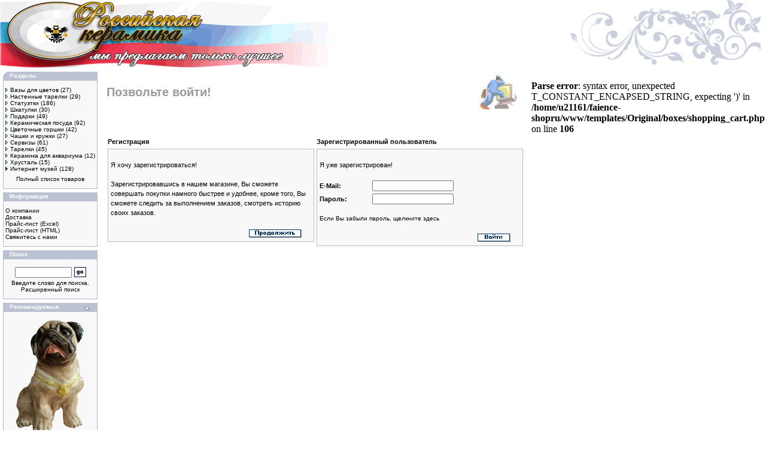

--- FILE ---
content_type: text/html; charset=windows-1251
request_url: http://faience-shop.ru/login.php?osCsid=9e7e7b35d7d7a9f89c6c9122cbcc19d3
body_size: 3540
content:


<!doctype html public "-//W3C//DTD HTML 4.01 Transitional//EN">
<html dir="LTR" lang="ru">
<head>
<meta http-equiv="Content-Type" content="text/html; charset=windows-1251">
<link rel="shortcut icon" href="favicon.ico" >
<base href="http://faience-shop.ru/">
<title></title>
<meta name="Description" Content="">
<meta name="Keywords" CONTENT="">
<meta name="Reply-to" CONTENT="baskin@mail.ru">
<meta name="verify-v1" CONTENT="u0bihLFa8vksOYtTQsWaVvn59tWTchYP3HhbAZyQbbU=">

<link rel="stylesheet" type="text/css" href="templates/Original/stylesheet.css">
<script language="javascript"><!--
function session_win() {
  window.open("http://faience-shop.ru/info_shopping_cart.php?osCsid=9e7e7b35d7d7a9f89c6c9122cbcc19d3","info_shopping_cart","height=460,width=430,toolbar=no,statusbar=no,scrollbars=yes").focus();
}
//--></script>

<!-- San vstavit mozhno tyt //-->




<!-- SAPE RTB JS -->
<script
    async="async"
    src="//cdn-rtb.sape.ru/rtb-b/js/305/2/28305.js"
    type="text/javascript">
</script>
<!-- SAPE RTB END -->


</head>
<body marginwidth="0" marginheight="0" topmargin="0" bottommargin="0" leftmargin="0" rightmargin="0">
<!-- warnings //-->
<!-- warning_eof //-->

<!-- header //-->
<table border="0" width="100%" cellspacing="0" cellpadding="0">
  <tr class="header">
    <td valign="middle"><a href="http://faience-shop.ru/index.php?osCsid=9e7e7b35d7d7a9f89c6c9122cbcc19d3"><img src="templates/Original/images/oscommerce.gif" border="0" alt="Интернет-магазин" title=" Интернет-магазин "></a></td>
    <td align="right" valign="bottom">

    
    <a href="http://faience-shop.ru/account.php?osCsid=9e7e7b35d7d7a9f89c6c9122cbcc19d3"><img src="images/header_account.gif" border="0" alt="Мои данные" title=" Мои данные "></a>&nbsp;&nbsp;<a href="http://faience-shop.ru/shopping_cart.php?osCsid=9e7e7b35d7d7a9f89c6c9122cbcc19d3"><img src="images/header_cart.gif" border="0" alt="Корзина" title=" Корзина "></a>&nbsp;&nbsp;<a href="http://faience-shop.ru/checkout_shipping.php?osCsid=9e7e7b35d7d7a9f89c6c9122cbcc19d3"><img src="images/header_checkout.gif" border="0" alt="Оформить заказ" title=" Оформить заказ "></a>&nbsp;&nbsp;

    

    </td>
  </tr>
</table>




<!-- header_eof //-->
<!-- header_eof //-->



<!-- body //-->
<table border="0" width="100%" cellspacing="0" cellpadding="2">
  <tr>
 


    <td width="150" valign="top"><table border="0" width="150" cellspacing="0" cellpadding="3">
<!-- left_navigation //-->
<!-- categories //-->
          <tr>
            <td>
<table border="0" width="100%" cellspacing="0" cellpadding="0">
  <tr>
    <td height="14" class="infoBoxHeading"><img src="templates/Original/images/infobox/corner_left.gif" border="0" alt=""></td>
    <td width="100%" height="14" class="infoBoxHeading"><font color="#ffffff">Разделы</font></td>
    <td height="14" class="infoBoxHeading" nowrap><img src="images/pixel_trans.gif" border="0" alt="" width="11" height="14"></td>
  </tr>
</table>
<table border="0" width="100%" cellspacing="0" cellpadding="1" class="infoBox">
  <tr>
    <td><table border="0" width="100%" cellspacing="0" cellpadding="3" class="infoBoxContents">
  <tr>
    <td><img src="images/pixel_trans.gif" border="0" alt="" width="100%" height="1"></td>
  </tr>
  <tr>
    <td align="left" class="boxText"><a href="http://faience-shop.ru/index.php?cPath=33&osCsid=9e7e7b35d7d7a9f89c6c9122cbcc19d3"><img src="templates/Original/images/content/pointer_light.gif" border="0" alt=""><span class="headerNavigation">Вазы для цветов</a>&nbsp;(27)<br><a href="http://faience-shop.ru/index.php?cPath=34&osCsid=9e7e7b35d7d7a9f89c6c9122cbcc19d3"><img src="templates/Original/images/content/pointer_light.gif" border="0" alt=""><span class="headerNavigation">Настенные тарелки</a>&nbsp;(29)<br><a href="http://faience-shop.ru/index.php?cPath=32&osCsid=9e7e7b35d7d7a9f89c6c9122cbcc19d3"><img src="templates/Original/images/content/pointer_light.gif" border="0" alt=""><span class="headerNavigation">Статуэтки</a>&nbsp;(186)<br><a href="http://faience-shop.ru/index.php?cPath=35&osCsid=9e7e7b35d7d7a9f89c6c9122cbcc19d3"><img src="templates/Original/images/content/pointer_light.gif" border="0" alt=""><span class="headerNavigation">Шкатулки</a>&nbsp;(30)<br><a href="http://faience-shop.ru/index.php?cPath=31&osCsid=9e7e7b35d7d7a9f89c6c9122cbcc19d3"><img src="templates/Original/images/content/pointer_light.gif" border="0" alt=""><span class="headerNavigation">Подарки</a>&nbsp;(49)<br><a href="http://faience-shop.ru/index.php?cPath=30&osCsid=9e7e7b35d7d7a9f89c6c9122cbcc19d3"><img src="templates/Original/images/content/pointer_light.gif" border="0" alt=""><span class="headerNavigation">Керамическая посуда</a>&nbsp;(92)<br><a href="http://faience-shop.ru/index.php?cPath=38&osCsid=9e7e7b35d7d7a9f89c6c9122cbcc19d3"><img src="templates/Original/images/content/pointer_light.gif" border="0" alt=""><span class="headerNavigation">Цветочные горшки</a>&nbsp;(42)<br><a href="http://faience-shop.ru/index.php?cPath=39&osCsid=9e7e7b35d7d7a9f89c6c9122cbcc19d3"><img src="templates/Original/images/content/pointer_light.gif" border="0" alt=""><span class="headerNavigation">Чашки и кружки</a>&nbsp;(27)<br><a href="http://faience-shop.ru/index.php?cPath=41&osCsid=9e7e7b35d7d7a9f89c6c9122cbcc19d3"><img src="templates/Original/images/content/pointer_light.gif" border="0" alt=""><span class="headerNavigation">Сервизы</a>&nbsp;(61)<br><a href="http://faience-shop.ru/index.php?cPath=42&osCsid=9e7e7b35d7d7a9f89c6c9122cbcc19d3"><img src="templates/Original/images/content/pointer_light.gif" border="0" alt=""><span class="headerNavigation">Тарелки</a>&nbsp;(45)<br><a href="http://faience-shop.ru/index.php?cPath=56&osCsid=9e7e7b35d7d7a9f89c6c9122cbcc19d3"><img src="templates/Original/images/content/pointer_light.gif" border="0" alt=""><span class="headerNavigation">Керамика для аквариума</a>&nbsp;(12)<br><a href="http://faience-shop.ru/index.php?cPath=43&osCsid=9e7e7b35d7d7a9f89c6c9122cbcc19d3"><img src="templates/Original/images/content/pointer_light.gif" border="0" alt=""><span class="headerNavigation">Хрусталь</a>&nbsp;(15)<br><a href="http://faience-shop.ru/index.php?cPath=44&osCsid=9e7e7b35d7d7a9f89c6c9122cbcc19d3"><img src="templates/Original/images/content/pointer.gif" border="0" alt=""><span class="headerNavigation">Интернет музей</span></a>&nbsp;(128)<br></td>
  </tr>
  <tr>
    <td align="center" class="boxText"><span class="headerNavigation"><a href="http://faience-shop.ru/price.php?osCsid=9e7e7b35d7d7a9f89c6c9122cbcc19d3">Полный список товаров</a></span></td>
  </tr>
  <tr>
    <td><img src="images/pixel_trans.gif" border="0" alt="" width="100%" height="1"></td>
  </tr>
</table>
</td>
  </tr>
</table>
            </td>
          </tr>
<!--############################################### //-->
<!--############################################## //-->
<!-- categories_eof //-->

<!-- information //-->
          <tr>
            <td>
<table border="0" width="100%" cellspacing="0" cellpadding="0">
  <tr>
    <td height="14" class="infoBoxHeading"><img src="templates/Original/images/infobox/corner_right_left.gif" border="0" alt=""></td>
    <td width="100%" height="14" class="infoBoxHeading"><font color="#ffffff">Информация</font></td>
    <td height="14" class="infoBoxHeading" nowrap><img src="images/pixel_trans.gif" border="0" alt="" width="11" height="14"></td>
  </tr>
</table>
<table border="0" width="100%" cellspacing="0" cellpadding="1" class="infoBox">
  <tr>
    <td><table border="0" width="100%" cellspacing="0" cellpadding="3" class="infoBoxContents">
  <tr>
    <td><img src="images/pixel_trans.gif" border="0" alt="" width="100%" height="1"></td>
  </tr>
  <tr>
    <td class="boxText"><a href="http://faience-shop.ru/information.php?pages_id=6&osCsid=9e7e7b35d7d7a9f89c6c9122cbcc19d3">О компании</a><br><a href="http://faience-shop.ru/information.php?pages_id=2&osCsid=9e7e7b35d7d7a9f89c6c9122cbcc19d3">Доставка</a><br><a href="http://faience-shop.ru/pricexls.php?osCsid=9e7e7b35d7d7a9f89c6c9122cbcc19d3">Прайс-лист (Excel)</a><br><a href="http://faience-shop.ru/price.php?osCsid=9e7e7b35d7d7a9f89c6c9122cbcc19d3">Прайс-лист (HTML)</a><br><a href="http://faience-shop.ru/contact_us.php?osCsid=9e7e7b35d7d7a9f89c6c9122cbcc19d3">Свяжитесь с нами</a><br></td>
  </tr>
  <tr>
    <td><img src="images/pixel_trans.gif" border="0" alt="" width="100%" height="1"></td>
  </tr>
</table>
</td>
  </tr>
</table>
            </td>
          </tr>
<!-- information_eof //-->
<!-- specials //-->
<!-- specials_eof //-->
<!-- search //-->
          <tr>
            <td>
<table border="0" width="100%" cellspacing="0" cellpadding="0">
  <tr>
    <td height="14" class="infoBoxHeading"><img src="templates/Original/images/infobox/corner_right_left.gif" border="0" alt=""></td>
    <td width="100%" height="14" class="infoBoxHeading"><font color="#ffffff">Поиск</font></td>
    <td height="14" class="infoBoxHeading" nowrap><img src="images/pixel_trans.gif" border="0" alt="" width="11" height="14"></td>
  </tr>
</table>
<table border="0" width="100%" cellspacing="0" cellpadding="1" class="infoBox">
  <tr>
    <td><table border="0" width="100%" cellspacing="0" cellpadding="3" class="infoBoxContents">
  <tr>
    <td><img src="images/pixel_trans.gif" border="0" alt="" width="100%" height="1"></td>
  </tr>
  <tr>
    <td align="center" class="boxText"><form name="quick_find" action="http://faience-shop.ru/advanced_search_result.php" method="get"><input type="hidden" name="search_in_description" value="1"><table border=0><tr><td><input type="text" name="keywords" size="10" maxlength="30" style="width: 95px"></td><td><input type="hidden" name="osCsid" value="9e7e7b35d7d7a9f89c6c9122cbcc19d3"><input type="image" src="templates/Original/images/buttons/russian/button_quick_find.gif" border="0" alt="Поиск" title=" Поиск "></td></tr></table>
Введите слово для поиска.
<a href="http://faience-shop.ru/advanced_search.php?osCsid=9e7e7b35d7d7a9f89c6c9122cbcc19d3">Расширенный поиск</a></form></td>
  </tr>
  <tr>
    <td><img src="images/pixel_trans.gif" border="0" alt="" width="100%" height="1"></td>
  </tr>
</table>
</td>
  </tr>
</table>
            </td>
          </tr>
<!-- search_eof //-->
<!-- featured //-->
          <tr>
            <td>
<table border="0" width="100%" cellspacing="0" cellpadding="0">
  <tr>
    <td height="14" class="infoBoxHeading"><img src="templates/Original/images/infobox/corner_right_left.gif" border="0" alt=""></td>
    <td width="100%" height="14" class="infoBoxHeading"><font color="#FFFFFF">Рекомендуемые</font></td>
    <td height="14" class="infoBoxHeading" nowrap><a href="http://faience-shop.ru/featured_products.php?osCsid=9e7e7b35d7d7a9f89c6c9122cbcc19d3"><img src="templates/Original/images/infobox/arrow_right.gif" border="0" alt="Перейти" title=" Перейти "></a><img src="images/pixel_trans.gif" border="0" alt="" width="11" height="14"></td>
  </tr>
</table>
<table border="0" width="100%" cellspacing="0" cellpadding="1" class="infoBox">
  <tr>
    <td><table border="0" width="100%" cellspacing="0" cellpadding="3" class="infoBoxContents">
  <tr>
    <td><img src="images/pixel_trans.gif" border="0" alt="" width="100%" height="1"></td>
  </tr>
  <tr>
    <td align="center" class="boxText"><a href="http://faience-shop.ru/product_info.php?products_id=358&osCsid=9e7e7b35d7d7a9f89c6c9122cbcc19d3"><img src="images/mops_ser.jpg" border="0" alt="<b>Статуэтка Мопс</b>" title=" <b>Статуэтка Мопс</b> "></a><br><a href="http://faience-shop.ru/product_info.php?products_id=358&osCsid=9e7e7b35d7d7a9f89c6c9122cbcc19d3"><b>Статуэтка Мопс</b></a><br>1810 &nbsp;рублей</td>
  </tr>
  <tr>
    <td><img src="images/pixel_trans.gif" border="0" alt="" width="100%" height="1"></td>
  </tr>
</table>
</td>
  </tr>
</table>
            </td>
          </tr>
<!-- featured_eof //--><!-- shop by price //-->
          <tr>
            <td>
<table border="0" width="100%" cellspacing="0" cellpadding="0">
  <tr>
    <td height="14" class="infoBoxHeading"><img src="templates/Original/images/infobox/corner_right_left.gif" border="0" alt=""></td>
    <td width="100%" height="14" class="infoBoxHeading"><font color="#ffffff">Сортировка по цене</font></td>
    <td height="14" class="infoBoxHeading" nowrap><img src="images/pixel_trans.gif" border="0" alt="" width="11" height="14"></td>
  </tr>
</table>
<table border="0" width="100%" cellspacing="0" cellpadding="1" class="infoBox">
  <tr>
    <td><table border="0" width="100%" cellspacing="0" cellpadding="3" class="infoBoxContents">
  <tr>
    <td><img src="images/pixel_trans.gif" border="0" alt="" width="100%" height="1"></td>
  </tr>
  <tr>
    <td align="left" class="boxText"><a href="http://faience-shop.ru/shop_by_price.php?range=0&osCsid=9e7e7b35d7d7a9f89c6c9122cbcc19d3">До 100</a><br></td>
  </tr>
  <tr>
    <td align="left" class="boxText"><a href="http://faience-shop.ru/shop_by_price.php?range=1&osCsid=9e7e7b35d7d7a9f89c6c9122cbcc19d3">От 100 до 250</a><br></td>
  </tr>
  <tr>
    <td align="left" class="boxText"><a href="http://faience-shop.ru/shop_by_price.php?range=2&osCsid=9e7e7b35d7d7a9f89c6c9122cbcc19d3">От 250 до 500</a><br></td>
  </tr>
  <tr>
    <td align="left" class="boxText"><a href="http://faience-shop.ru/shop_by_price.php?range=3&osCsid=9e7e7b35d7d7a9f89c6c9122cbcc19d3">От 500 до 1000</a><br></td>
  </tr>
  <tr>
    <td align="left" class="boxText"><a href="http://faience-shop.ru/shop_by_price.php?range=4&osCsid=9e7e7b35d7d7a9f89c6c9122cbcc19d3">От 1000 и выше</a><br></td>
  </tr>
  <tr>
    <td><img src="images/pixel_trans.gif" border="0" alt="" width="100%" height="1"></td>
  </tr>
</table>
</td>
  </tr>
</table>
    
  
            </td>
          </tr>
<!-- shop_by_price //--><!-- information //-->
          <tr>
            <td>
<table border="0" width="100%" cellspacing="0" cellpadding="0">
  <tr>
    <td height="14" class="infoBoxHeading"><img src="templates/Original/images/infobox/corner_right_left.gif" border="0" alt=""></td>
    <td width="100%" height="14" class="infoBoxHeading"><font color="#ffffff">Интересное</font></td>
    <td height="14" class="infoBoxHeading" nowrap><img src="images/pixel_trans.gif" border="0" alt="" width="11" height="14"></td>
  </tr>
</table>
<table border="0" width="100%" cellspacing="0" cellpadding="1" class="infoBox">
  <tr>
    <td><table border="0" width="100%" cellspacing="0" cellpadding="3" class="infoBoxContents">
  <tr>
    <td><img src="images/pixel_trans.gif" border="0" alt="" width="100%" height="1"></td>
  </tr>
  <tr>
    <td class="boxText"><center><a href="http://faience-shop.ru/read/">Статьи о фаянсе</a></center></td>
  </tr>
  <tr>
    <td><img src="images/pixel_trans.gif" border="0" alt="" width="100%" height="1"></td>
  </tr>
</table>
</td>
  </tr>
</table>
            </td>
          </tr>
<!-- information_eof //-->

          <tr>
            <td>
<table border="0" width="100%" cellspacing="0" cellpadding="0">
  <tr>
    <td height="14" class="infoBoxHeading"><img src="templates/Original/images/infobox/corner_right_left.gif" border="0" alt=""></td>
    <td width="100%" height="14" class="infoBoxHeading"><font color="#ffffff">Обмен ссылками</font></td>
    <td height="14" class="infoBoxHeading" nowrap><a href="http://faience-shop.ru/links.php?osCsid=9e7e7b35d7d7a9f89c6c9122cbcc19d3"><img src="templates/Original/images/infobox/arrow_right.gif" border="0" alt="Перейти" title=" Перейти "></a><img src="images/pixel_trans.gif" border="0" alt="" width="11" height="14"></td>
  </tr>
</table>
<table border="0" width="100%" cellspacing="0" cellpadding="1" class="infoBox">
  <tr>
    <td><table border="0" width="100%" cellspacing="0" cellpadding="3" class="infoBoxContents">
  <tr>
    <td><img src="images/pixel_trans.gif" border="0" alt="" width="100%" height="1"></td>
  </tr>
  <tr>
    <td align="left" class="boxText"><a href="http://faience-shop.ru/links.php?lPath=3&osCsid=9e7e7b35d7d7a9f89c6c9122cbcc19d3">Ссылки</a><br></td>
  </tr>
  <tr>
    <td><img src="images/pixel_trans.gif" border="0" alt="" width="100%" height="1"></td>
  </tr>
</table>
</td>
  </tr>
</table>
<span class="smallText" align="justify">

<script type="text/javascript">
<!--
var _acic={dataProvider:10};(function(){var e=document.createElement("script");e.type="text/javascript";e.async=true;e.src="https://www.acint.net/aci.js";var t=document.getElementsByTagName("script")[0];t.parentNode.insertBefore(e,t)})()
//-->
</script>

</span>
            </td>
          </tr>




<!-- left_navigation_eof //-->
  



  </table>








</span>



</td>




<!-- content //-->
    <td width="100%" valign="top">
    <form name="login" action="http://faience-shop.ru/login.php?action=process&osCsid=9e7e7b35d7d7a9f89c6c9122cbcc19d3" method="post"><table border="0" width="100%" cellspacing="0" cellpadding="8">
      <tr>
        <td><table border="0" width="100%" cellspacing="0" cellpadding="0">
          <tr>
            <td class="pageHeading">Позвольте войти!</td>
            <td class="pageHeading" align="right"><img src="templates/Original/images/content/login.gif" border="0" alt="Позвольте войти!" title=" Позвольте войти! "></td>
          </tr>
        </table></td>
      </tr>

      <tr>
        <td><img src="images/pixel_trans.gif" border="0" alt="" width="100%" height="10"></td>
      </tr>
      <tr>
        <td><table border="0" width="100%" cellspacing="0" cellpadding="2">
          <tr>
            <td class="main" width="50%" valign="top"><b>Регистрация</b></td>
            <td class="main" width="50%" valign="top"><b>Зарегистрированный пользователь</b></td>
          </tr>
          <tr>
            <td width="50%" height="100%" valign="top"><table border="0" width="100%" height="100%" cellspacing="1" cellpadding="2" class="infoBox">
              <tr class="infoBoxContents">
                <td><table border="0" width="100%" height="100%" cellspacing="0" cellpadding="2">
                  <tr>
                    <td><img src="images/pixel_trans.gif" border="0" alt="" width="100%" height="10"></td>
                  </tr>
                  <tr>
                    <td class="main" valign="top">Я хочу зарегистрироваться!<br><br>Зарегистрировавшись в нашем магазине, Вы сможете совершать покупки намного быстрее и удобнее, кроме того, Вы сможете следить за выполнением заказов, смотреть историю своих заказов.</td>
                  </tr>
                  <tr>
                    <td><img src="images/pixel_trans.gif" border="0" alt="" width="100%" height="10"></td>
                  </tr>
                  <tr>
                    <td><table border="0" width="100%" cellspacing="0" cellpadding="2">
                      <tr>
                        <td width="10"><img src="images/pixel_trans.gif" border="0" alt="" width="10" height="1"></td>
                        <td align="right"><a href="http://faience-shop.ru/create_account.php?osCsid=9e7e7b35d7d7a9f89c6c9122cbcc19d3"><img src="templates/Original/images/buttons/russian/button_continue.gif" border="0" alt="Продолжить" title=" Продолжить "></a></td>
                        <td width="10"><img src="images/pixel_trans.gif" border="0" alt="" width="10" height="1"></td>
                      </tr>
                    </table></td>
                  </tr>               
                </table></td>
              </tr>
            </table></td>
            <td width="50%" height="100%" valign="top"><table border="0" width="100%" height="100%" cellspacing="1" cellpadding="2" class="infoBox">
              <tr class="infoBoxContents">
                <td><table border="0" width="100%" height="100%" cellspacing="0" cellpadding="2">
                  <tr>
                    <td colspan="2"><img src="images/pixel_trans.gif" border="0" alt="" width="100%" height="10"></td>
                  </tr>
                  <tr>
                    <td class="main" colspan="2">Я уже зарегистрирован!</td>
                  </tr>
                  <tr>
                    <td colspan="2"><img src="images/pixel_trans.gif" border="0" alt="" width="100%" height="10"></td>
                  </tr>
                  <tr>
                    <td class="main"><b>E-Mail:</b></td>
                    <td class="main"><input type="text" name="email_address"></td>
                  </tr>
                  <tr>
                    <td class="main"><b>Пароль:</b></td>
                    <td class="main"><input type="password" name="password" maxlength="40"></td>
                  </tr>
                  <tr>
                    <td colspan="2"><img src="images/pixel_trans.gif" border="0" alt="" width="100%" height="10"></td>
                  </tr>
                  <tr>
                    <td class="smallText" colspan="2"><a href="http://faience-shop.ru/password_forgotten.php?osCsid=9e7e7b35d7d7a9f89c6c9122cbcc19d3">Если Вы забыли пароль, щелкните здесь</a></td>
                  </tr>
                  <tr>
                    <td colspan="2"><img src="images/pixel_trans.gif" border="0" alt="" width="100%" height="10"></td>
                  </tr>
                  <tr>
                    <td colspan="2"><table border="0" width="100%" cellspacing="0" cellpadding="2">
                      <tr>
                        <td width="10"><img src="images/pixel_trans.gif" border="0" alt="" width="10" height="1"></td>
                        <td align="right"><input type="image" src="templates/Original/images/buttons/russian/button_login.gif" border="0" alt="Войти" title=" Войти "></td>
                        <td width="10"><img src="images/pixel_trans.gif" border="0" alt="" width="10" height="1"></td>
                      </tr>
                    </table></td>
                  </tr>                  
                </table></td>
              </tr>
            </table></td>
            
            
            
            
          </tr>
        </table></td>
      </tr>

    </table></form>

    </td>

<noindex>
<center>
<!-- SAPE RTB DIV 728x90 -->
<div id="SRTB_82884"></div>
<!-- SAPE RTB END -->
</center>
</noindex>


<!-- content_eof //-->


    


<td width="150" valign="top"><table border="0" width="150" cellspacing="0" cellpadding="3">



<!-- right_navigation //-->
<!-- downloads //-->
<!-- downloads_eof //--><br />
<b>Parse error</b>:  syntax error, unexpected T_CONSTANT_ENCAPSED_STRING, expecting ')' in <b>/home/u21161/faience-shopru/www/templates/Original/boxes/shopping_cart.php</b> on line <b>106</b><br />
